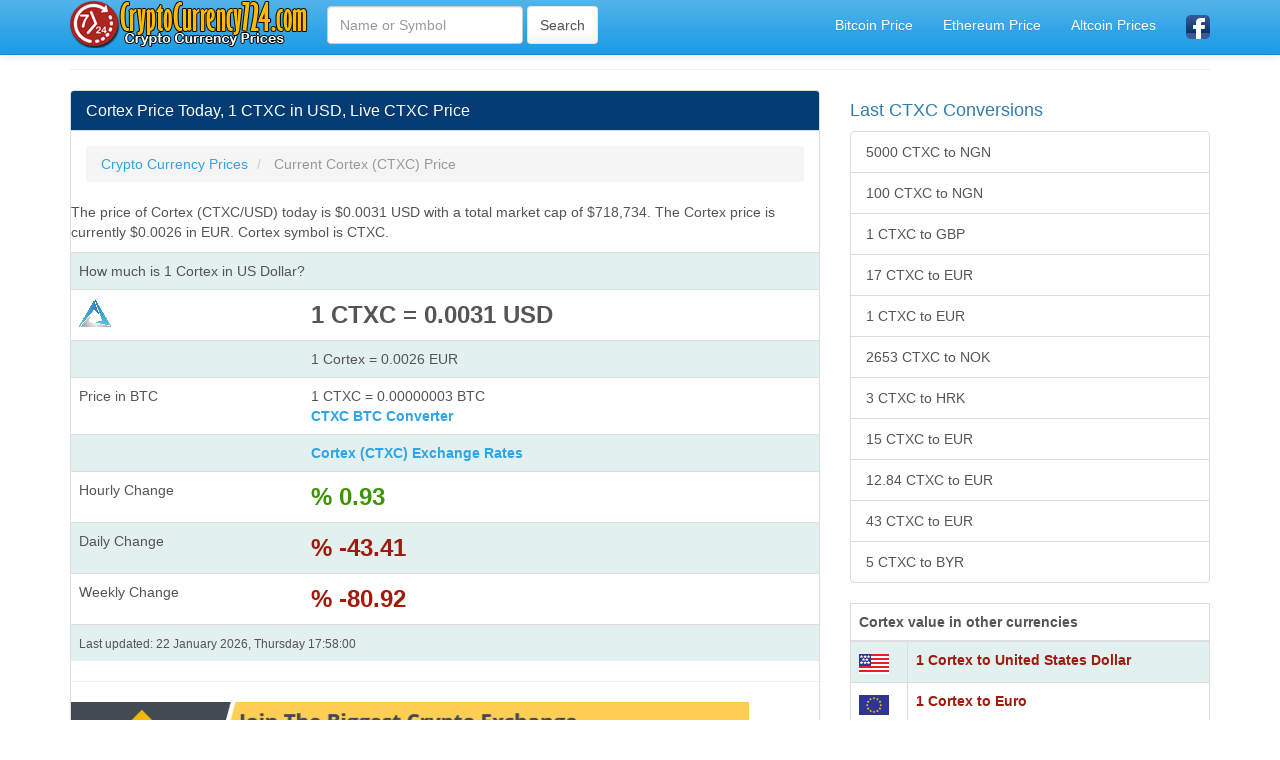

--- FILE ---
content_type: text/html; charset=utf-8
request_url: https://www.cryptocurrency724.com/cortex-price.html
body_size: 5032
content:
<!DOCTYPE html>
<html xmlns:fb="http://www.facebook.com/2008/fbml" xmlns:og="http://opengraphprotocol.org/schema/" lang="tr" prefix="og: http://ogp.me/ns#" >
<head>
<title>Cortex Price Today, 1 CTXC in USD, Last CTXC Price</title>
<meta name="description" content="Cortex Price Today, 1 CTXC in USD, CTXC Market Cap, Current Cortex price in EUR, Latest Cortex in US Dollars and Other World Currencies"/>
<meta name="keywords" content="cortex, ctxc, price, usd, us dollar, eur, market cap"/>
<meta charset="utf-8"/>
<meta name="author" content="www.cryptocurrency724.com"/>
<meta name="copyright" content="(c) 2019 CryptoCurrency724.com" />
<meta name="robots" content="index,follow" />
<meta name="googlebot" content="index,follow" />
<meta http-equiv="pragma" content="no-cache"/>
<meta name="robots" content="NOODP"/>
<meta name="distribution" content="global"/>
<meta name="revisit-after" content="1 days" />
<meta http-equiv="X-UA-Compatible" content="IE=edge">
<meta name="viewport" content="width=device-width, initial-scale=1">
<meta http-equiv="content-language" content="en" />
<meta http-equiv="language" content="en" />
<link rel="canonical" href="https://www.cryptocurrency724.com/cortex-price.html" />
<meta property="og:site_name" content="CryptoCurrency724.com" />
<meta property="og:locale" content="en_US"/>
<meta proprery="og:title" content="Cortex Price Today, 1 CTXC in USD, Last CTXC Price" />
<meta proprery="og:description" content="Cortex Price Today, 1 CTXC in USD, CTXC Market Cap, Current Cortex price in EUR, Latest Cortex in US Dollars and Other World Currencies" />
<meta property="og:image" content="https://www.cryptocurrency724.com/images/coins/128x128/cortex.png" />
<meta property="og:url" content="https://www.cryptocurrency724.com/cortex-price.html"/>
<meta property="og:type" content="website" />
<meta name="twitter:card" content="summary" />
<meta name="twitter:title" content="Cortex Price Today, 1 CTXC in USD, Last CTXC Price" />
<meta name="twitter:description" content="Cortex Price Today, 1 CTXC in USD, CTXC Market Cap, Current Cortex price in EUR, Latest Cortex in US Dollars and Other World Currencies" />
<meta name="twitter:image" content="https://www.cryptocurrency724.com/images/coins/128x128/cortex.png" />
<meta name="twitter:url" content="https://www.cryptocurrency724.com/cortex-price.html" />
<link rel="stylesheet" href="css/bootstrap.min.css">

<link rel="stylesheet" href="css/style.css">
<link rel="stylesheet" href="css/table.css"><link rel="preconnect" href="https://fonts.googleapis.com">
<link rel="preconnect" href="https://fonts.gstatic.com">
<link href="//adservice.google.com" rel="dns-prefetch preconnect">
<link href="//pagead2.googlesyndication.com" rel="dns-prefetch preconnect">
<link href="//tpc.googlesyndication.com" rel="dns-prefetch preconnect">
<link href="//doubleclick.net" rel="dns-prefetch preconnect">
<link href="//googleads.g.doubleclick.net" rel="dns-prefetch preconnect">
<link rel="dns-prefetch" href="//cdnjs.cloudflare.com">
<link rel="preconnect" href="https://ajax.googleapis.com">
<script src="./js/conv.php"></script>
<script src="./js/convert.js"></script>
<script src="//maxcdn.bootstrapcdn.com/bootstrap/3.2.0/js/bootstrap.min.js"></script>
<!--[if lt IE 9]>
  <script src="https://oss.maxcdn.com/html5shiv/3.7.2/html5shiv.min.js"></script>
  <script src="https://oss.maxcdn.com/respond/1.4.2/respond.min.js"></script>
<![endif]-->
<link rel="icon" type="image/png" href="https://www.cryptocurrency724.com/images/coins/16x16/cortex.png" sizes="16x16"/>
<script async src="https://pagead2.googlesyndication.com/pagead/js/adsbygoogle.js?client=ca-pub-6063517231179034"
     crossorigin="anonymous"></script>
<link rel="stylesheet" href="css/flagm.css"></head>
<body>
    <div class="container">

   <div class="navbar navbar-default navbar-fixed-top">
      <div class="container">
        <div class="navbar-header">
          <a class="pull-left" href="https://www.cryptocurrency724.com" title="Crypto Currency Prices"><img src="images/cryptocurrency724.png" class="img-responsive" width="242" height="48" alt="Crypto Currency Prices"/></a>
          <button class="navbar-toggle" type="button" data-toggle="collapse" data-target="#navbar-main" title="open close">
            <span class="icon-bar"></span>
            <span class="icon-bar"></span>
            <span class="icon-bar"></span>
          </button>
        </div>
        <div class="navbar-collapse collapse" id="navbar-main">
          <ul class="nav navbar-nav">

            <li>
      <form class="navbar-form navbar-left" role="search" action="search.php" method="post">
        <div class="form-group">
          <input name="q" type="text" class="form-control" placeholder="Name or Symbol">
        </div>
        <input type="submit" class="btn btn-default" value="Search">
	</form>              
            </li>


          </ul>

          <ul class="nav navbar-nav navbar-right">
          <li><a href="bitcoin-price.html" title="Bitcoin Price Today">Bitcoin Price</a></li>
          <li><a href="ethereum-price.html" title="Ethereum Fiyatı Ne Kadar">Ethereum Price</a></li>
            <li><a href="altcoin-prices.php" title="Altcoin Prices">Altcoin Prices</a></li>
            <li><a href="https://www.facebook.com/CryptoCurrency724-Crypto-Currency-Prices-Coin-Prices-Market-Prices-367249484111740/" target="_blank"><img src="images/facebook1.png" alt="cryptocurrency724.com Facebook Page" width="24" height="24" /></a></li>
 
          </ul>

        </div>
      </div>
    </div><br />

<div class="bs-docs-section clearfix">
<div class="row">
  <div class="col-lg-12">
    <div class="page-header">
    </div>

<div class="row">

  <div class="col-lg-8">

      <div class="panel panel-info">
        <div class="panel-heading">
          <h1 class="panel-title">Cortex Price Today, 1 CTXC in USD, Live CTXC Price</h1>
        </div>
        <div class="panel-body">

<ol itemscope itemtype="http://schema.org/BreadcrumbList" class="breadcrumb">
  <li itemprop="itemListElement" itemscope itemtype="http://schema.org/ListItem">
<a href="https://www.cryptocurrency724.com" itemprop="item"><span itemprop="name">Crypto Currency Prices</span></a>
<meta itemprop="position" content="1" />  
</li>
  <li itemprop="itemListElement" itemscope itemtype="http://schema.org/ListItem" class="active">
   <span itemprop="name">Current Cortex (CTXC) Price</span>
   <meta itemprop="position" content="2" />
</li>        
</ol>


<div class="row">
<p>The price of Cortex (CTXC/USD) today is $0.0031 USD with a total market cap of $718,734. The Cortex price is currently $0.0026 in EUR. Cortex symbol is CTXC.</p> 


<table class="table table-striped">
<tr>
    <td colspan="2">How much is 1 Cortex in US Dollar?</td>
</tr>  

<tr>
    <td><img src="./images/coins/32x32/cortex.png" width="32" height="32" alt="Cortex CTXC" title="Cortex CTXC"/></td>
    <td><span class="Bid">1 CTXC = 0.0031 USD</span></td>
   </tr>  
<tr>
    <td></td>
    <td>1 Cortex = 0.0026 EUR</td>
</tr>  


<tr>
    <td>Price in BTC</td>
    <td>1 CTXC = 0.00000003 BTC
    <br />
    <a href="ctxc-btc-converter.html"><strong>CTXC BTC Converter</strong></a>
    </td>
</tr>  

<tr>
    <td></td>
    <td>
    <a href="cortex-exchange-rates.html"><strong>Cortex (CTXC) Exchange Rates</strong></a>
    </td>
</tr>  
<tr>
    <td>Hourly Change</td>
    <td><span class="Bid greenC">% 0.93</span></td>
</tr>  
<tr>
    <td>Daily Change</td>
    <td><span class="Bid redC">% -43.41</span></td>
</tr>  
<tr>
    <td>Weekly Change</td>
    <td><span class="Bid redC">% -80.92</span></td>
</tr>  
<tr>
    <td colspan="2"><small>Last updated: 22 January 2026, Thursday 17:58:00</small></td>
</tr>  
   
</table>


<hr />
<a href="https://www.binance.com/en/register?ref=LM94VEEO" target="_blank" rel="nofollow"><img src="./images/binance-banner1.png" alt="Register and Get %5 Refund When Trade on Binance Bitcoin Exchange, Cryptocurrency Exchange" border="0" class="img-responsive"></a>

<hr />


<table class="table table-striped">
<tr>
    <td>Cortex Total Supply </td>
    <td>299,792,458 </td>
</tr>  

<tr>
    <td>Market Rank by Volume </td>
    <td>2209 </td>
</tr>  

<tr>
    <td>Cortex Market Cap </td>
    <td>$718,734 </td>
</tr>  

<tr>
    <td>Cortex Last 24 Hours Market Cap </td>
    <td>$66,817 </td>
</tr>  

<tr>
    <td></td>
    <td></td>
</tr>  


</table>



<h5>CTXC Sources</h5>
<div class="list-group">
<a href="https://t.me/CortexBlockchain" class="list-group-item" title="Cortex Chat Page" rel="nofollow" target="_blank">Cortex Chat</a> <a href="https://t.me/CortexOfficialEN" class="list-group-item" title="Cortex Chat Page" rel="nofollow" target="_blank">Cortex Chat</a> <a href="https://cerebro.cortexlabs.ai/" class="list-group-item" title="Cortex Explorer Page" rel="nofollow" target="_blank">Cortex Explorer</a> <a href="https://etherscan.io/token/0xea11755ae41d889ceec39a63e6ff75a02bc1c00d" class="list-group-item" title="Cortex Explorer Page" rel="nofollow" target="_blank">Cortex Explorer</a> <a href="https://ethplorer.io/address/0xea11755ae41d889ceec39a63e6ff75a02bc1c00d" class="list-group-item" title="Cortex Explorer Page" rel="nofollow" target="_blank">Cortex Explorer</a> <a href="https://www.facebook.com/CTXCBlockchain/" class="list-group-item" title="Cortex facebook Page" rel="nofollow" target="_blank">Cortex facebook</a> <a href="https://medium.com/@CTXCBlockchain" class="list-group-item" title="Cortex Message Board Page" rel="nofollow" target="_blank">Cortex Message Board</a> <a href="https://medium.com/cortexlabs" class="list-group-item" title="Cortex Message Board Page" rel="nofollow" target="_blank">Cortex Message Board</a> <a href="https://mirror.xyz/0xb7aAFdE89259d45ECF6eA1a0EF51d33E7fbeA8FB" class="list-group-item" title="Cortex Message Board Page" rel="nofollow" target="_blank">Cortex Message Board</a> <a href="https://reddit.com/r/Cortex_Official" class="list-group-item" title="Cortex Reddit Page" rel="nofollow" target="_blank">Cortex Reddit</a> <a href="https://github.com/CortexFoundation" class="list-group-item" title="Cortex Source Code Page" rel="nofollow" target="_blank">Cortex Source Code</a> <a href="http://www.cortexlabs.ai/Cortex_AI_on_Blockchain_EN.pdf" class="list-group-item" title="Cortex technical_doc Page" rel="nofollow" target="_blank">Cortex technical_doc</a> <a href="https://cortexlabs.ai/cortex_2_0_whitepaper_en" class="list-group-item" title="Cortex technical_doc Page" rel="nofollow" target="_blank">Cortex technical_doc</a> <a href="https://twitter.com/CTXCBlockchain" class="list-group-item" title="Cortex Twitter Page" rel="nofollow" target="_blank">Cortex Twitter</a> <a href="http://www.cortexlabs.ai/" class="list-group-item" title="Cortex Website Page" rel="nofollow" target="_blank">Cortex Website</a> </div>
</div><hr />
<a href="https://account.volet.com:443/referral/84e00127-6661-4936-bc1d-2eb02be1fff4" target="_blank" rel="nofollow noopener noreferrer"><img style="float: center;" title="AdvCash" src="/images/advcash_eng_400_300_ads.gif" alt="AdvCash Card" width="400" height="300" /></a>s

        </div>
      </div>


  </div>
  <div class="col-lg-4">


<h4>Last CTXC Conversions</h4>
<div class="list-group">
<a href="convert-5000-ctxc-to-ngn.html" class="list-group-item" title="Convert 5000 CTXC to NGN">5000 CTXC to NGN</a> <a href="convert-100-ctxc-to-ngn.html" class="list-group-item" title="Convert 100 CTXC to NGN">100 CTXC to NGN</a> <a href="convert-1-ctxc-to-gbp.html" class="list-group-item" title="Convert 1 CTXC to GBP">1 CTXC to GBP</a> <a href="convert-17-ctxc-to-eur.html" class="list-group-item" title="Convert 17 CTXC to EUR">17 CTXC to EUR</a> <a href="convert-1-ctxc-to-eur.html" class="list-group-item" title="Convert 1 CTXC to EUR">1 CTXC to EUR</a> <a href="convert-2653-ctxc-to-nok.html" class="list-group-item" title="Convert 2653 CTXC to NOK">2653 CTXC to NOK</a> <a href="convert-3-ctxc-to-hrk.html" class="list-group-item" title="Convert 3 CTXC to HRK">3 CTXC to HRK</a> <a href="convert-15-ctxc-to-eur.html" class="list-group-item" title="Convert 15 CTXC to EUR">15 CTXC to EUR</a> <a href="convert-12.84-ctxc-to-eur.html" class="list-group-item" title="Convert 12.84 CTXC to EUR">12.84 CTXC to EUR</a> <a href="convert-43-ctxc-to-eur.html" class="list-group-item" title="Convert 43 CTXC to EUR">43 CTXC to EUR</a> <a href="convert-5-ctxc-to-byr.html" class="list-group-item" title="Convert 5 CTXC to BYR">5 CTXC to BYR</a> </div>
<table id="exchangeratestable" class="table table-striped table-bordered">
    <thead>
    <tr>
    <th colspan="2">Cortex value in other currencies</th>
    </tr>
    </thead>
    <tbody>

   <tr>
    <td><div class="flag f-usd"></div></td>
<td><a href="convert-1-ctxc-to-usd.html" title="Convert From 1 CTXC to USD, 1 Cortex to United States Dollar Exchange Rates Today" class="redC">1 Cortex to United States Dollar</a></td>
   </tr>   <tr>
    <td><div class="flag f-eur"></div></td>
<td><a href="convert-1-ctxc-to-eur.html" title="Convert From 1 CTXC to EUR, 1 Cortex to Euro Exchange Rates Today" class="redC">1 Cortex to Euro</a></td>
   </tr>   <tr>
    <td><div class="flag f-jpy"></div></td>
<td><a href="convert-1-ctxc-to-jpy.html" title="Convert From 1 CTXC to JPY, 1 Cortex to Japanese Yen Exchange Rates Today" class="redC">1 Cortex to Japanese Yen</a></td>
   </tr>   <tr>
    <td><div class="flag f-gbp"></div></td>
<td><a href="convert-1-ctxc-to-gbp.html" title="Convert From 1 CTXC to GBP, 1 Cortex to British Pound Sterling Exchange Rates Today" class="redC">1 Cortex to British Pound Sterling</a></td>
   </tr>   <tr>
    <td><div class="flag f-aud"></div></td>
<td><a href="convert-1-ctxc-to-aud.html" title="Convert From 1 CTXC to AUD, 1 Cortex to Australian Dollar Exchange Rates Today" class="redC">1 Cortex to Australian Dollar</a></td>
   </tr>   <tr>
    <td><div class="flag f-cad"></div></td>
<td><a href="convert-1-ctxc-to-cad.html" title="Convert From 1 CTXC to CAD, 1 Cortex to Canadian Dollar Exchange Rates Today" class="redC">1 Cortex to Canadian Dollar</a></td>
   </tr>   <tr>
    <td><div class="flag f-chf"></div></td>
<td><a href="convert-1-ctxc-to-chf.html" title="Convert From 1 CTXC to CHF, 1 Cortex to Swiss Franc Exchange Rates Today" class="redC">1 Cortex to Swiss Franc</a></td>
   </tr>   <tr>
    <td><div class="flag f-cny"></div></td>
<td><a href="convert-1-ctxc-to-cny.html" title="Convert From 1 CTXC to CNY, 1 Cortex to Chinese Yuan Exchange Rates Today" class="redC">1 Cortex to Chinese Yuan</a></td>
   </tr>   <tr>
    <td><div class="flag f-sek"></div></td>
<td><a href="convert-1-ctxc-to-sek.html" title="Convert From 1 CTXC to SEK, 1 Cortex to Swedish Krona Exchange Rates Today" class="redC">1 Cortex to Swedish Krona</a></td>
   </tr>   <tr>
    <td><div class="flag f-nzd"></div></td>
<td><a href="convert-1-ctxc-to-nzd.html" title="Convert From 1 CTXC to NZD, 1 Cortex to New Zealand Dollar Exchange Rates Today" class="redC">1 Cortex to New Zealand Dollar</a></td>
   </tr>   <tr>
    <td><div class="flag f-mxn"></div></td>
<td><a href="convert-1-ctxc-to-mxn.html" title="Convert From 1 CTXC to MXN, 1 Cortex to Mexican Peso Exchange Rates Today" class="redC">1 Cortex to Mexican Peso</a></td>
   </tr>   <tr>
    <td><div class="flag f-sgd"></div></td>
<td><a href="convert-1-ctxc-to-sgd.html" title="Convert From 1 CTXC to SGD, 1 Cortex to Singapore Dollar Exchange Rates Today" class="redC">1 Cortex to Singapore Dollar</a></td>
   </tr>   <tr>
    <td><div class="flag f-hkd"></div></td>
<td><a href="convert-1-ctxc-to-hkd.html" title="Convert From 1 CTXC to HKD, 1 Cortex to Hong Kong Dollar Exchange Rates Today" class="redC">1 Cortex to Hong Kong Dollar</a></td>
   </tr>   <tr>
    <td><div class="flag f-nok"></div></td>
<td><a href="convert-1-ctxc-to-nok.html" title="Convert From 1 CTXC to NOK, 1 Cortex to Norwegian Krone Exchange Rates Today" class="redC">1 Cortex to Norwegian Krone</a></td>
   </tr>   <tr>
    <td><div class="flag f-krw"></div></td>
<td><a href="convert-1-ctxc-to-krw.html" title="Convert From 1 CTXC to KRW, 1 Cortex to South Korean Won Exchange Rates Today" class="redC">1 Cortex to South Korean Won</a></td>
   </tr>   <tr>
    <td><div class="flag f-try"></div></td>
<td><a href="convert-1-ctxc-to-try.html" title="Convert From 1 CTXC to TRY, 1 Cortex to Turkish Lira Exchange Rates Today" class="redC">1 Cortex to Turkish Lira</a></td>
   </tr>   <tr>
    <td><div class="flag f-rub"></div></td>
<td><a href="convert-1-ctxc-to-rub.html" title="Convert From 1 CTXC to RUB, 1 Cortex to Russian Ruble Exchange Rates Today" class="redC">1 Cortex to Russian Ruble</a></td>
   </tr>   <tr>
    <td><div class="flag f-inr"></div></td>
<td><a href="convert-1-ctxc-to-inr.html" title="Convert From 1 CTXC to INR, 1 Cortex to Indian Rupee Exchange Rates Today" class="redC">1 Cortex to Indian Rupee</a></td>
   </tr>   <tr>
    <td><div class="flag f-brl"></div></td>
<td><a href="convert-1-ctxc-to-brl.html" title="Convert From 1 CTXC to BRL, 1 Cortex to Brazilian Real Exchange Rates Today" class="redC">1 Cortex to Brazilian Real</a></td>
   </tr>   <tr>
    <td><div class="flag f-zar"></div></td>
<td><a href="convert-1-ctxc-to-zar.html" title="Convert From 1 CTXC to ZAR, 1 Cortex to South African Rand Exchange Rates Today" class="redC">1 Cortex to South African Rand</a></td>
   </tr>   <tr>
    <td><div class="flag f-dkk"></div></td>
<td><a href="convert-1-ctxc-to-dkk.html" title="Convert From 1 CTXC to DKK, 1 Cortex to Danish Krone Exchange Rates Today" class="redC">1 Cortex to Danish Krone</a></td>
   </tr>   <tr>
    <td><div class="flag f-pln"></div></td>
<td><a href="convert-1-ctxc-to-pln.html" title="Convert From 1 CTXC to PLN, 1 Cortex to Polish Zloty Exchange Rates Today" class="redC">1 Cortex to Polish Zloty</a></td>
   </tr>   <tr>
    <td><div class="flag f-twd"></div></td>
<td><a href="convert-1-ctxc-to-twd.html" title="Convert From 1 CTXC to TWD, 1 Cortex to New Taiwan Dollar Exchange Rates Today" class="redC">1 Cortex to New Taiwan Dollar</a></td>
   </tr>   <tr>
    <td><div class="flag f-thb"></div></td>
<td><a href="convert-1-ctxc-to-thb.html" title="Convert From 1 CTXC to THB, 1 Cortex to Thai Baht Exchange Rates Today" class="redC">1 Cortex to Thai Baht</a></td>
   </tr>   <tr>
    <td><div class="flag f-myr"></div></td>
<td><a href="convert-1-ctxc-to-myr.html" title="Convert From 1 CTXC to MYR, 1 Cortex to Malaysian Ringgit Exchange Rates Today" class="redC">1 Cortex to Malaysian Ringgit</a></td>
   </tr>
    </tbody>
    </table>


  </div>

</div>





  </div>
</div>
</div>


<hr />
<a href="https://www.binance.com/en/register?ref=LM94VEEO" target="_blank" rel="nofollow" class="blueTitle">Register and Get %5 Refund When Trade on Binance Bitcoin Exchange, Cryptocurrency Exchange</a>


      <footer>
        <div class="row">
        
<div class="col-lg-12">        
<div class="col-md-6">

<ul class="nav nav-pills nav-stacked">

<li><a href="cryptocurrency-converter-calculator.php">Cryptocurrency Converter Calculator</a></li>
<li><a href="fan-team-tokens.php">Fan Tokens Prices</a></li>

</ul>
</div>        

<div class="col-md-6">
<ul class="nav nav-pills nav-stacked">

<li><a href="metaverse-coins-tokens.php">Metaverse Coins and Tokens List</a></li>
<li><a href="top-100-crypto-coin-rank-list.php">Top 100 Crypto Coin Rank List</a></li>

</ul>
</div>        

			
			</div>

			</div>


<div>

                <a href="https://www.facebook.com/CryptoCurrency724-Crypto-Currency-Prices-Coin-Prices-Market-Prices-367249484111740/" class="btn btn-info btn-sm">
                    <i class="fa fa-facebook"></i>
                    <span>CryptoCurrency724 Facebook Page</span>
                </a>
                
            </div>
            





<p class="small">

<span class="label label-default">Important Warning</span>
<br />
Crypto Coins prices are provided for information only. We cannot accept any responsibility for any loss or speculation about the damages or the accuracy of the data. The prices in the US Dollar or Euro on Crypto Money Exchange Sites may differ. We recommend that you do not trade in the crypto money market without having sufficient information about the crypto money market. Our site is not a Crypto Money Exchange, we only offer the values of crypto coins. According to the given information, trading in crypto money exchanges is entirely the visitor's own initiative. Investing in Crypto Money Exchange involves high risk.

          </div>
        </div>

      </footer>


    </div>

<div class="footer-bottom">

	<div class="container">

		<div class="row">

			<div class="col-xs-12 col-sm-6 col-md-6 col-lg-6">

				<div class="copyright">

					© Copyright 2019 <a href="http://www.cryptocurrency724.com">Crypto Currency Prices</a> 
                    <br>Latest prices of crypto coins

				</div>

			</div>

			<div class="col-xs-12 col-sm-6 col-md-6 col-lg-6">

				<div class="design">

            <a href="legal-disclaimer.html" rel="nofollow">Legal Disclaimer</a><em> | </em> 
            <a href="privacy-policy.html" rel="nofollow">Privacy Policy</a><em> |
     		 <a href="contact.php" rel="nofollow">Contact</a>

				</div>

			</div>

		</div>

	</div>

</div>

    <script src="//code.jquery.com/jquery-1.10.2.min.js"></script>
    <script src="./js/bootstrap.min.js"></script>
    <script src="./js/custom.js"></script>
  </body>
</html>

--- FILE ---
content_type: text/html; charset=utf-8
request_url: https://www.google.com/recaptcha/api2/aframe
body_size: 267
content:
<!DOCTYPE HTML><html><head><meta http-equiv="content-type" content="text/html; charset=UTF-8"></head><body><script nonce="Kkx1uxLU_gbxONbFZb1DDg">/** Anti-fraud and anti-abuse applications only. See google.com/recaptcha */ try{var clients={'sodar':'https://pagead2.googlesyndication.com/pagead/sodar?'};window.addEventListener("message",function(a){try{if(a.source===window.parent){var b=JSON.parse(a.data);var c=clients[b['id']];if(c){var d=document.createElement('img');d.src=c+b['params']+'&rc='+(localStorage.getItem("rc::a")?sessionStorage.getItem("rc::b"):"");window.document.body.appendChild(d);sessionStorage.setItem("rc::e",parseInt(sessionStorage.getItem("rc::e")||0)+1);localStorage.setItem("rc::h",'1769105018396');}}}catch(b){}});window.parent.postMessage("_grecaptcha_ready", "*");}catch(b){}</script></body></html>

--- FILE ---
content_type: text/css
request_url: https://www.cryptocurrency724.com/css/style.css
body_size: 3046
content:
.greenC { font-size: 14px; font-weight: bold; color:#3d9400; }
.redC { font-size: 14px; font-weight: bold; color:#A11B0A;}

@media only screen and (max-width: 800px) {
    
    /* Force table to not be like tables anymore */
	#no-more-tables table, 
	#no-more-tables thead, 
	#no-more-tables tbody, 
	#no-more-tables th, 
	#no-more-tables td, 
	#no-more-tables tr { 
		display: block; 
	}
 
	/* Hide table headers (but not display: none;, for accessibility) */
	#no-more-tables thead tr { 
		position: absolute;
		top: -9999px;
		left: -9999px;
	}
 
	#no-more-tables tr { border: 1px solid #ccc; }
 
	#no-more-tables td { 
		/* Behave  like a "row" */
		border: none;
		border-bottom: 1px solid #eee; 
		position: relative;
		padding-left: 50%; 
		white-space: normal;
		text-align:left;
	}
 
	#no-more-tables td:before { 
		/* Now like a table header */
		position: absolute;
		/* Top/left values mimic padding */
		top: 6px;
		left: 6px;
		width: 49%; 
		padding-right: 1px; 
		white-space: nowrap;
		text-align:left;
		font-weight: bold;
	}
 
	/*
	Label the data
	*/
	#no-more-tables td:before { content: attr(data-title); }
}


/*
.table-striped>tbody>tr:nth-child(odd)>td, 
.table-striped>tbody>tr:nth-child(odd)>th {
   background-color: #C7E1EC;
 }
*/ 

.valueup {
    color: #008000; 
}

.valuedown {
    color: #FF0000; 
}

.value {
    color: #000; 
}
 
.kur_value_up{color:#009819;width:100%;display:inline-block;font:bold 16px Arial}
.kur_value_down{color:#e02b2b;width:100%;display:inline-block;font:bold 16px Arial}
 
#mainRates {margin-bottom:10px;border-bottom:1px solid #ccc;padding-bottom:10px;}
.Change {margin-left:10px;padding-top:8px;font-weight:bold;font-size:16px;float:left;}
.Change.up,.icon-arrow.up,.left-arrow.up,.cell2.up {color:green;}
.Change.down,.left-arrow.down,.icon-arrow.down,.cell2.down {color:red;}
.icon-arrow,.left-arrow {width:20px;font-size:16px;min-height:20px;padding-bottom:3px;}       
.Bid {float:left;font-size:24px;font-weight:bold;}
.updateDate {clear: both;float: left;font-size: 12px; margin-left: 30px;}

.icon-up:before {
    content: "\25B2";
}

.icon-down:before {
    content: "\25BC";
}

.market-positive-image {
    width: 0;
    height: 0;
    border-style: solid;
    border-width: 0 7.5px 13.0px 7.5px;
    border-color: transparent transparent #8ecf61;
    background-position: 0px 0px;
    display: inline-block;
}

.market-negative-image {
    width: 0;
    height: 0;
    border-style: solid;
    border-width: 13.0px 7.5px 0 7.5px;
    border-color: #ed3b3b transparent transparent;
    background-position: 0px 0px;
    display: inline-block;
}

.market-neutral-image {
    width: 0;
    height: 0;
    border-style: solid;
    border-width: 7.5px 0px 7.5px 13px;
    border-color: #fff #fff #fff;
    background-position: 0px 0px;
    display: inline-block;
}

.market-neutral-image-v2 {
    width: 0;
    height: 0;
    border-style: solid;
    border-width: 7.5px 0px 7.5px 13px;
    border-color: rgba(237, 59, 59, 0) rgb(49, 44, 44) rgba(192, 247, 8, 0);
    background-position: 0px 0px;
    display: inline-block;
}

.reload { font-family: Lucida Sans Unicode }

.article_main_heading h2{margin:0}.article_main_heading{padding:10px 15px;font-size:20px;color:#000;border:1px solid #acacac;font-weight:400}.article_main_heading h3{margin:0;font-size:16px;font-weight:700}.article_main .h4 a,.article_main h1 a{font-weight:400;color:#1a5591;margin:0}.article_main{clear:both;padding:5px 0;border-bottom:1px solid #acacac} 

.whiteTitle{color:#FFFFFF !important;font-weight:bold;}
.d-green{color:#82ad2f}
.d-red{color:#BB0303}
.d-yellow{color:#e0b60b;font-size:14px}
.d-blue{color:#2684a3;font-size:14px}
.con{width:1024px;margin:auto}
.tbl{display:table;position:relative;width:100%;font-size:13px}
.tbl .tbl-row{display:table-row}
.tbl .tbl-cell{display:table-cell;vertical-align:middle;}
.tbl .tbl-cell strong{font-weight:500}
.tbl .tbl-cell a{display:block;color:#000}
.tbl .tbl-cell .fa{margin:0 10px;font-size:20px}
.tbl .tbl-cell .fa-caret-up{color:#82ad2f}
.tbl .tbl-cell .fa-caret-down{color:#c24141}
.tbl .tbl-cell .fa-circle{color:#e0b60b;font-size:14px}
.tbl-head{height:42px !important;padding:8px !important}
.tbl-blue{background-color:#3aa5d1 !important;color:#fff}
.tbl-red{background-color:#f05442 !important;color:#fff}
.tbl-green{background-color:#169c78 !important;color:#fff}
.tbl-yellow{background-color:#efb300 !important;color:#fff}
.tbl-up{color:#82ad2f !important}
.tbl-down{color:#c24141 !important}
.tbl-equel{color:#e0b60b !important}
.tbl .flg{margin-right:10px}
.tbl-flag{font-size:18px;margin-right:10px;}
.curr-cnv{}
.curr-cnv .hdr{position:relative;}
.curr-cnv .hdr .itxt{position:absolute;top:3px;right:5px;height:30px;background-color:transparent;border:0;color:#333;outline:none;text-align:right}
.curr-cnv .tbl-cell{height:40px}
.curr-cnv .tbl input[type=text] {text-align:right;border:1px solid #ddd;padding:2px;}


/* HomePage Sections */
.section-box {
background:#fff;
border:1px solid #e5e5e5;
border-radius:4px;
margin-bottom:20px;
}
.section-box h4{
margin:0;
padding:10px;
border-bottom:1px solid #eee;
font-family: 'Titillium Web', Arial;
font-weight:700;
font-size:22px;
}
.first-section-news {
padding:10px;
}
.first-section-news a{
font-family: 'Titillium Web', Arial;
font-weight:700;
font-size:16px;
}
.first-section-news p{
font-family: 'Titillium Web', Arial;
font-weight:400;
font-size:15px;
}
.rest-section-news {
padding:10px;
border-top:1px solid #eee;
}
.rest-section-news a {
font-family: 'Titillium Web', Arial;
font-weight:700;
font-size:16px;
}

/* Category & Source Page */
.category-page {
background:#fff;
border:1px solid #e5e5e5;
border-radius:4px;
margin-bottom:20px;
}
.category-page h1{
margin:0;
padding:10px;
border-bottom:1px solid #eee;
font-family: 'Titillium Web', Arial;
font-weight:700;
font-size:22px;
overflow:hidden;
color:#555;
}
.category-news li {
border-top:1px solid #eee;
}
.category-news li:first-child {
border-top:none;
}

/* Links Widget */
.links {
background:#fff;
border:1px solid #e5e5e5;
}
.links h4{
margin:0;
padding:10px;
border-bottom:1px solid #eee;
font-family: 'Titillium Web', Arial;
font-weight:700;
font-size:22px;
overflow:hidden;
color:#555;
}
.links li {
border-top:1px solid #f5f5f5;
}
.links li:first-child {
border-top:none;
}
.links li a{
display:block;
font-family: 'Titillium Web', Arial;
font-weight:400;
font-size:14px;
color:#888;
padding:10px;
text-decoration:none;
}
.links li a i{
color:#ddd;
padding-right:5px;
}
.links li a:hover{
color:#555;
background:#f5f5f5;
text-decoration:none;
}
.links li a:hover i{
color:#999;
}

/* Single Article Page */
.article-page {
background:#fff;
border:1px solid #e5e5e5;
border-radius:4px;
margin-bottom:20px;
}
.article-page h1{
margin:0;
padding:10px;
border-bottom:1px solid #eee;
font-family: 'Titillium Web', Arial;
font-weight:700;
font-size:22px;
overflow:hidden;
color:#555;
}
.article-content {
overflow:hidden;
padding:15px;
}
.article-image {
margin:10px;
}
.article-content img{
max-width:100%;
}
.single-article {
padding:10px !important;
border-bottom:1px solid #eee;
}
.read-more {
margin-bottom:20px;
}
.read-more a {
font-family: 'Titillium Web', Arial;
font-weight:400;
font-size:16px;
}

/* MISC CSS codes */
.max-width {
min-width:100%;
}
.article-meta {
padding:5px 0;
}
.article-meta span{
display:inline-block;
margin-right:10px;
font-family: 'Titillium Web', Arial;
font-weight:400;
font-size:13px;
color:#888;
}
.article-meta span i{
padding-right:5px;
color:#ccc;
}
.article-meta span a{
color:#888;
font-family: 'Titillium Web', Arial;
font-weight:400;
font-size:13px;
}

.huge{font-size:40px}.huge2{font-size:34px}.huge3{font-size:26px}.huge4{font-size:20px}
.panel-green{border-color:#5cb85c}.panel-green .panel-heading{border-color:#5cb85c;color:#fff;background-color:#5cb85c}.panel-green a{color:#5cb85c}.panel-green a:hover{color:#3d8b3d}.panel-red{border-color:#d9534f}.panel-red .panel-heading{border-color:#d9534f;color:#fff;background-color:#d9534f}.panel-red a{color:#d9534f}.panel-red a:hover{color:#b52b27}.panel-yellow{border-color:#f0ad4e}.panel-yellow .panel-heading{border-color:#f0ad4e;color:#fff;background-color:#f0ad4e}.panel-yellow a{color:#f0ad4e}.panel-yellow a:hover{color:#df8a13}


h2.newsitems{border-left:8px solid #009ede;padding-left:13px;padding-top:0;margin-top:0}.newshp-item-left{float:left;width:168px}.newshp-item-left img{padding:3px;border:1px solid #ccc;background:#f0f0f0;margin-bottom:5px}.caption{color:#6f6f6;font-size:10px;word-wrap:break-word;width:150px}#share{margin:10px 0;border:1px dashed #ccc;padding:10px}#share #share-title{display:block;color:#009ede;padding:0 0 5px 0}.dotted{border:1px dotted #e0e0e0;padding:5px;text-align:center}.comment{margin:10px 0 0 0;background:#eee;padding:10px}ul#navbits{margin:0;padding:5px;font-size:12px}.qna-list{margin:5px 0;background:none repeat scroll 0 0 #f9f9f9;padding:10px}.pagination{text-align:center;padding:3px;margin:3px 0;display:block;width:80%}.pagination a{padding:2px 3px;margin:2px;border:1px solid #aad;text-decoration:none;color:#30405d;display:inline}@media screen and (max-width:640px){.pagination a{border:1px solid #fff}}.pagination a:hover,.pagination a:active{border:1px solid #30405d;color:#000}.pagination span{display:inline}.pagination .current{border:1px solid #30405d;font-weight:bold;background-color:#30405d;color:#fff}.pagination .disabled{padding:2px 5px 2px 5px;margin:2px;border:1px solid #eee;color:#ddd}

  legend.legendStyle {
    padding-left: 5px;
    padding-right: 5px;
  }
  fieldset.fsStyle {
    font-family: Verdana, Arial, sans-serif;
    font-size: small;
    font-weight: normal;
    border: 1px solid #999999;
    padding: 4px;
    margin: 5px;
  }
  legend.legendStyle {
    font-size: 90%;
    color: #888888;
    background-color: transparent;
    font-weight: bold;
  }
  legend {
    width: auto;
    border-bottom: 0px;
  }
  
.chart {min-height:450px;height: 100%;width: 100%;margin:auto;background:#fff;text-align:center}
.number1 {font-size: 28px;color: #990202;}
.number2 {font-size: 28px;color: #0000FF;}
.equal {margin-top: 10px;}
.pbox{
        padding: 40px;
        font-size: 16px;
        font-weight: bold;
        text-align: center;
        background: #dbdfe5;
    }
    
.turuncuTitle{font-size:18px;border-bottom:1px solid #FF6600;box-shadow:0px 1px 0px #ff0000}.orangeTitle{color:#F04200;font-weight:bold;font-size:16px;border-bottom:1px solid #C0C0C0}.blueTitle{color:#2F19C2;font-weight:bold;font-size:16px;border-bottom:1px solid #C0C0C0}
#undctable{
	border: 1px solid #ccc;
	border-radius: 4px;
	background-color: #eee;
	padding: 8px;
	margin-top: 15px;
}

.footer-bottom {
    background-color: #15224f;
    min-height: 30px;
    width: 100%;
}
.copyright {
    color: #fff;
    line-height: 30px;
    min-height: 30px;
    padding: 7px 0;
}
.design {
    color: #fff;
    line-height: 30px;
    min-height: 30px;
    padding: 7px 0;
    text-align: right;
}
.design a {
    color: #fff;
}

